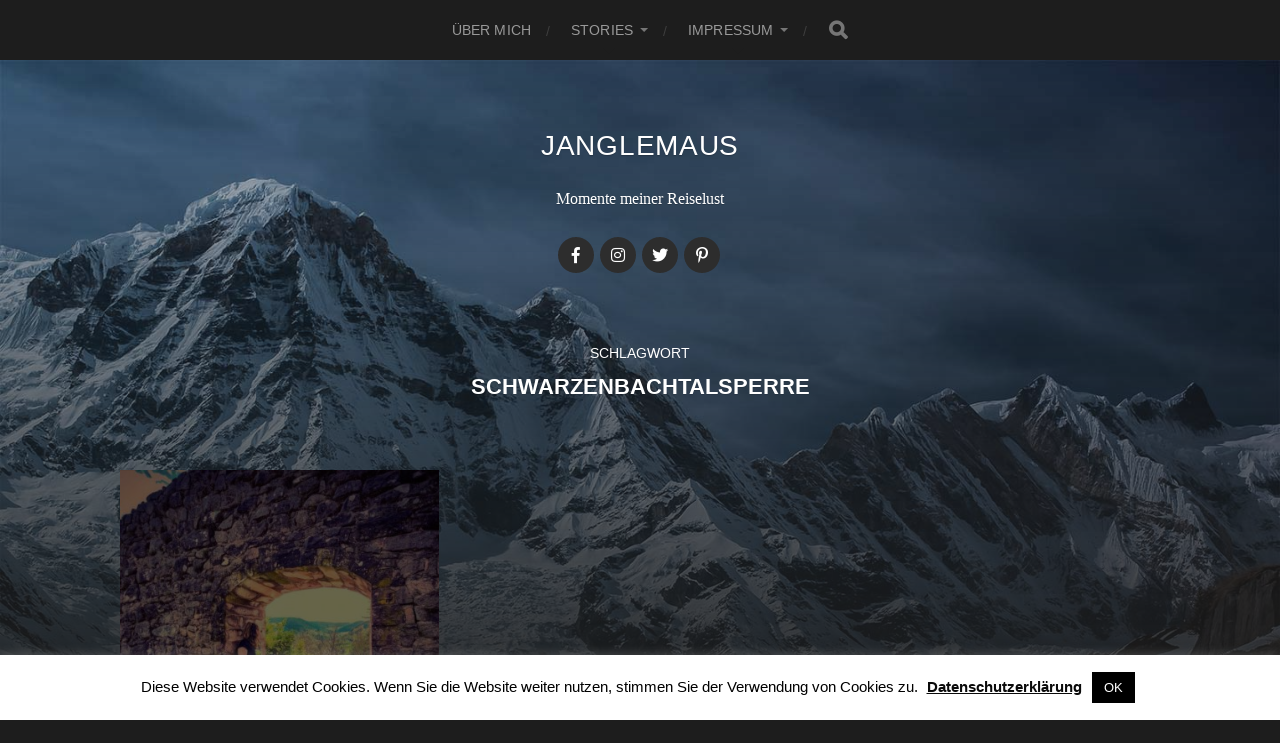

--- FILE ---
content_type: text/css
request_url: https://janglemaus.travel/wp-content/themes/janglemaus/style.css?ver=2.0.2
body_size: 35
content:
/*
  Theme Name: Janglemaus.travel (a child theme for Hitchcock)
  Theme URI: https://webmonkey.io
  Description: Child theme to support flipbooks in Hitchcock-Theme
  Author: Sebastian Roming
  Textdomain: hitchcock
  Author URI: https://webmonkey.io
  Template: hitchcock
  Version: 1.0
  License: GNU General Public License v2 or later
  License URI: https://www.gnu.org/licenses/gpl-2.0.html
*/

.header-image {
	background-image: url(../hitchcock/images/bg.jpg);
}

.post-wide-content {
  width: 800px;
}
